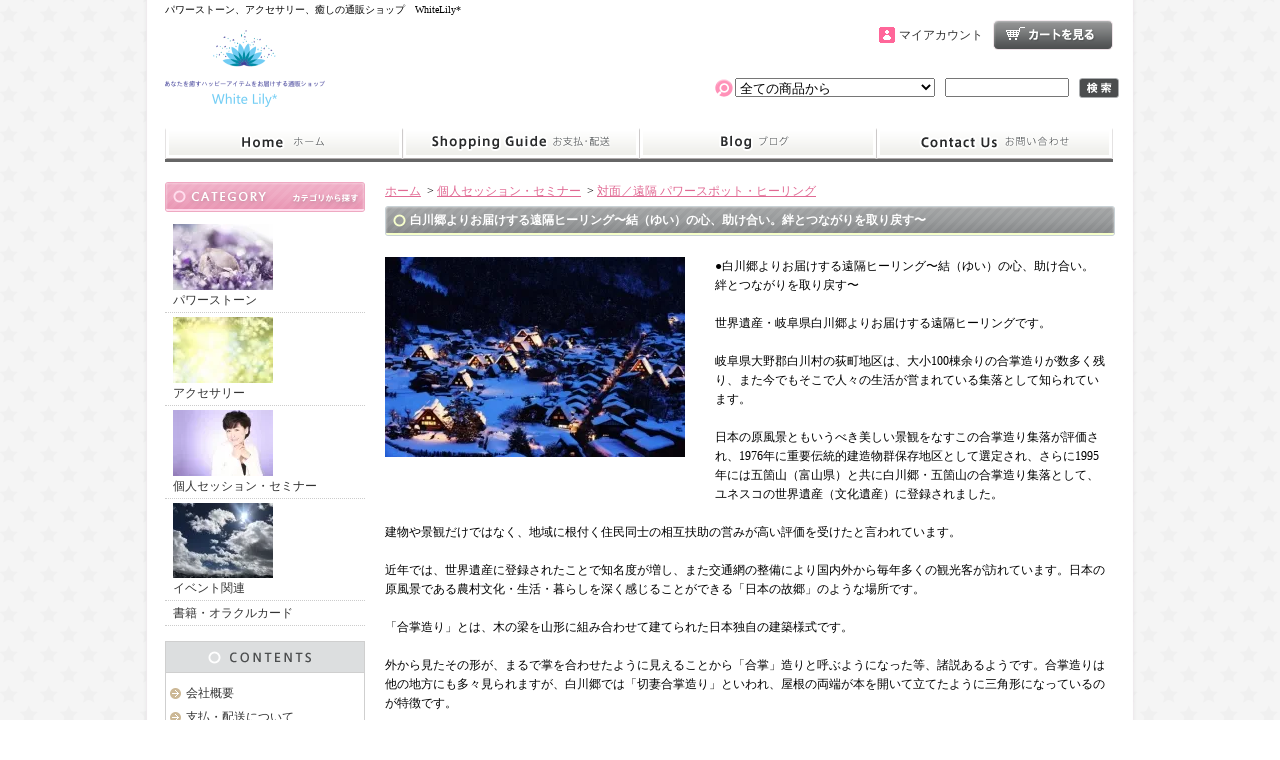

--- FILE ---
content_type: text/html; charset=EUC-JP
request_url: http://www.whitelily777.com/?pid=137572950
body_size: 10578
content:
<!DOCTYPE html PUBLIC "-//W3C//DTD XHTML 1.0 Transitional//EN" "http://www.w3.org/TR/xhtml1/DTD/xhtml1-transitional.dtd">
<html xmlns:og="http://ogp.me/ns#" xmlns:fb="http://www.facebook.com/2008/fbml" xmlns:mixi="http://mixi-platform.com/ns#" xmlns="http://www.w3.org/1999/xhtml" xml:lang="ja" lang="ja" dir="ltr">
<head>
<meta http-equiv="content-type" content="text/html; charset=euc-jp" />
<meta http-equiv="X-UA-Compatible" content="IE=edge,chrome=1" />
<title>白川郷よりお届けする遠隔ヒーリング&#12316;結（ゆい）の心、助け合い。絆とつながりを取り戻す&#12316;</title>
<meta name="Keywords" content="白川郷" />
<meta name="Description" content="●白川郷よりお届けする遠隔ヒーリング&#12316;結（ゆい）の心、助け合い。絆とつながりを取り戻す&#12316;世界遺産・岐阜県白川郷よりお届けする遠隔ヒーリングです。岐阜県大野郡白川村の荻町地区は、大小100棟余りの合" />
<meta name="Author" content="" />
<meta name="Copyright" content="GMOペパボ" />
<meta http-equiv="content-style-type" content="text/css" />
<meta http-equiv="content-script-type" content="text/javascript" />
<link rel="stylesheet" href="https://img15.shop-pro.jp/PA01238/432/css/11/index.css?cmsp_timestamp=20220124021712" type="text/css" />
<link rel="stylesheet" href="https://img15.shop-pro.jp/PA01238/432/css/11/product.css?cmsp_timestamp=20220124021712" type="text/css" />

<link rel="alternate" type="application/rss+xml" title="rss" href="http://www.whitelily777.com/?mode=rss" />
<link rel="alternate" media="handheld" type="text/html" href="http://www.whitelily777.com/?prid=137572950" />
<script type="text/javascript" src="//ajax.googleapis.com/ajax/libs/jquery/1.7.2/jquery.min.js" ></script>
<meta property="og:title" content="白川郷よりお届けする遠隔ヒーリング&#12316;結（ゆい）の心、助け合い。絆とつながりを取り戻す&#12316;" />
<meta property="og:description" content="●白川郷よりお届けする遠隔ヒーリング&#12316;結（ゆい）の心、助け合い。絆とつながりを取り戻す&#12316;世界遺産・岐阜県白川郷よりお届けする遠隔ヒーリングです。岐阜県大野郡白川村の荻町地区は、大小100棟余りの合" />
<meta property="og:url" content="http://www.whitelily777.com?pid=137572950" />
<meta property="og:site_name" content="パワーストーン、アクセサリー、癒しの通販ショップ　WhiteLily*" />
<meta property="og:image" content="https://img15.shop-pro.jp/PA01238/432/product/137572950.jpg?cmsp_timestamp=20181202040657"/>
<meta property="og:type" content="product" />
<meta property="product:price:amount" content="5500" />
<meta property="product:price:currency" content="JPY" />
<meta property="product:product_link" content="http://www.whitelily777.com?pid=137572950" />
<script>
  var Colorme = {"page":"product","shop":{"account_id":"PA01238432","title":"\u30d1\u30ef\u30fc\u30b9\u30c8\u30fc\u30f3\u3001\u30a2\u30af\u30bb\u30b5\u30ea\u30fc\u3001\u7652\u3057\u306e\u901a\u8ca9\u30b7\u30e7\u30c3\u30d7\u3000WhiteLily*"},"basket":{"total_price":0,"items":[]},"customer":{"id":null},"inventory_control":"none","product":{"shop_uid":"PA01238432","id":137572950,"name":"\u767d\u5ddd\u90f7\u3088\u308a\u304a\u5c4a\u3051\u3059\u308b\u9060\u9694\u30d2\u30fc\u30ea\u30f3\u30b0&#12316;\u7d50\uff08\u3086\u3044\uff09\u306e\u5fc3\u3001\u52a9\u3051\u5408\u3044\u3002\u7d46\u3068\u3064\u306a\u304c\u308a\u3092\u53d6\u308a\u623b\u3059&#12316;","model_number":"","stock_num":null,"sales_price":5500,"sales_price_including_tax":5500,"variants":[],"category":{"id_big":1894727,"id_small":2},"groups":[],"members_price":5500,"members_price_including_tax":5500}};

  (function() {
    function insertScriptTags() {
      var scriptTagDetails = [];
      var entry = document.getElementsByTagName('script')[0];

      scriptTagDetails.forEach(function(tagDetail) {
        var script = document.createElement('script');

        script.type = 'text/javascript';
        script.src = tagDetail.src;
        script.async = true;

        if( tagDetail.integrity ) {
          script.integrity = tagDetail.integrity;
          script.setAttribute('crossorigin', 'anonymous');
        }

        entry.parentNode.insertBefore(script, entry);
      })
    }

    window.addEventListener('load', insertScriptTags, false);
  })();
</script>
<script async src="https://zen.one/analytics.js"></script>
</head>
<body>
<meta name="colorme-acc-payload" content="?st=1&pt=10029&ut=137572950&at=PA01238432&v=20260125100346&re=&cn=a17bb77e8f9b5856ad1e639b3850a2dc" width="1" height="1" alt="" /><script>!function(){"use strict";Array.prototype.slice.call(document.getElementsByTagName("script")).filter((function(t){return t.src&&t.src.match(new RegExp("dist/acc-track.js$"))})).forEach((function(t){return document.body.removeChild(t)})),function t(c){var r=arguments.length>1&&void 0!==arguments[1]?arguments[1]:0;if(!(r>=c.length)){var e=document.createElement("script");e.onerror=function(){return t(c,r+1)},e.src="https://"+c[r]+"/dist/acc-track.js?rev=3",document.body.appendChild(e)}}(["acclog001.shop-pro.jp","acclog002.shop-pro.jp"])}();</script><div id="bg">
<div id="wrapper">

<div id="header">

<h1>パワーストーン、アクセサリー、癒しの通販ショップ　WhiteLily*</h1>

<p class="logo"><a href="./"><img src="https://img15.shop-pro.jp/PA01238/432/PA01238432.png?cmsp_timestamp=20240522141745" alt="パワーストーン、アクセサリー、癒しの通販ショップ　WhiteLily*" /></a></p>

<div class="member">
<p class="cart"><a href="https://wintercherry.shop-pro.jp/cart/proxy/basket?shop_id=PA01238432&shop_domain=whitelily777.com">ショッピングカート</a></p>
<ul>
<li class="mypage"><a href="http://www.whitelily777.com/?mode=myaccount">マイアカウント</a></li>
</ul>
</div>

<form action="http://www.whitelily777.com/" method="GET">
<input type="hidden" name="mode" value="srh" /><select name="cid">
<option value="">全ての商品から</option>
<option value="1508005,0">パワーストーン</option><option value="1508022,0">アクセサリー</option><option value="1894727,0">個人セッション・セミナー</option><option value="1894728,0">イベント関連</option><option value="2601518,0">書籍・オラクルカード</option></select>
<input type="text" name="keyword" class="keyword" />
<button type="submit"><span>検索</span></button>
</form>

<ul class="global-navi">
<li class="home"><a href="./">ホーム</a></li>
<li class="sk-payment"><a href="http://www.whitelily777.com/?mode=sk">支払・配送について</a></li>
<li class="blog"><a href="http://ameblo.jp/shanti8141/" target="_blank">ショップブログ</a></li><li class="inq"><a href="https://wintercherry.shop-pro.jp/customer/inquiries/new">お問合せ</a></li>
</ul>

</div>

<div id="container">

<div id="side">

<div class="category">
<h3>カテゴリー</h3>
<ul><li class="img"><a href="http://www.whitelily777.com/?mode=cate&cbid=1508005&csid=0"><img src="https://img15.shop-pro.jp/PA01238/432/category/1508005_0.jpg?cmsp_timestamp=20180313182035" />
パワーストーン</a></li><li class="img"><a href="http://www.whitelily777.com/?mode=cate&cbid=1508022&csid=0"><img src="https://img15.shop-pro.jp/PA01238/432/category/1508022_0.jpg?cmsp_timestamp=20150825222439" />
アクセサリー</a></li><li class="img"><a href="http://www.whitelily777.com/?mode=cate&cbid=1894727&csid=0"><img src="https://img15.shop-pro.jp/PA01238/432/category/1894727_0.jpg?cmsp_timestamp=20180313182231" />
個人セッション・セミナー</a></li><li class="img"><a href="http://www.whitelily777.com/?mode=cate&cbid=1894728&csid=0"><img src="https://img15.shop-pro.jp/PA01238/432/category/1894728_0.jpg?cmsp_timestamp=20180313181710" />
イベント関連</a></li><li class="txt"><a href="http://www.whitelily777.com/?mode=cate&cbid=2601518&csid=0">書籍・オラクルカード</a></li></ul>
</div>

<div class="freepage">
<h3>メニュー</h3>
<ul>
<li class="txt"><a href="http://www.whitelily777.com/?mode=sk#info">会社概要</a></li><li class="txt"><a href="http://www.whitelily777.com/?mode=sk">支払・配送について</a></li><li class="txt"><a href="https://wintercherry.shop-pro.jp/customer/inquiries/new">お問合せ</a></li><li class="txt"><a href="http://ameblo.jp/shanti8141/" target="_blank">ショップブログ</a></li></ul>
</div>

<div class="cart">
<h3><a href="https://wintercherry.shop-pro.jp/cart/proxy/basket?shop_id=PA01238432&shop_domain=whitelily777.com">カートの中身を見る</a></h3>
<p>カートの中に商品はありません</p>
</div>

<div class="mailmaga">
<h3>メールマガジン</h3>
<p>メールアドレスを入力してください。</p>
<form name="frm" method="get" action="https://wintercherry.shop-pro.jp/customer/newsletter/subscriptions/new">
            <span class="mailmaga_text"><input type="text" name="email" value=""></span><br />
            <input type="hidden" name="type" value="">
            <span class="mailmaga_ins"><input type="button" value=" 登　録 " onclick="mm_send('INS');"></span>
            <span class="mailmaga_del"><input type="button" value=" 解　除 " onclick="mm_send('DEL');"></span>
            </form>
</div>

<div class="manager">
<h3>店長コーナー</h3>
<div>
<img src="https://img15.shop-pro.jp/PA01238/432/PA01238432_m.jpg?cmsp_timestamp=20240522141745" class="photo" /><h4> 朝日  桂子</h4>
<p class="memo">癒しのアイテムWhite Lily*にお越しくださりありがとうございます。あなたに沢山のhappyをお届けできますように。</p>
<p class="blog"><a href="http://ameblo.jp/shanti8141/" target="_blank">店長日記はこちら</a></p>
</div>
</div>


<div class="qrcode">
<h3>モバイル</h3>
<img src="https://img15.shop-pro.jp/PA01238/432/qrcode.jpg?cmsp_timestamp=20240522141745" />
</div>

<div class="seller">
<h3>売れ筋商品</h3>
<ul>
<li class="type1">
<span class="num">No.1</span>
<a href="?pid=108922406"><img src="https://img15.shop-pro.jp/PA01238/432/product/108922406_th.jpg?cmsp_timestamp=20161024113920" /></a>
<a href="?pid=108922406">強力人生リセット！クリーンアップヒーリングセッション</a>
<span class="price">
155,000円(内税)</span></li>
<li class="type2">
<span class="num">No.2</span>
<a href="?pid=135927868"><img src="https://img15.shop-pro.jp/PA01238/432/product/135927868_th.jpg?cmsp_timestamp=20181010103723" /></a>
<a href="?pid=135927868">2018/10/９(火)天秤座の新月遠隔ヒーリング&#12316;あらゆる自分自身を愛する、優美さを受け取り多くの人の応援を得る&#12316;</a>
<span class="price">
8,100円(内税)</span></li>
<li class="type2">
<span class="num">No.3</span>
<a href="?pid=136299013"><img src="https://img15.shop-pro.jp/PA01238/432/product/136299013_th.jpg?cmsp_timestamp=20181023091930" /></a>
<a href="?pid=136299013">2018/11/8(木)蠍座の新月遠隔ヒーリング～終わりは始まり、破壊と再生。自分自身の究極の願いを叶える～</a>
<span class="price">
8,100円(内税)</span></li>
<li class="type3">
<span class="num">No.4</span>
<a href="?pid=136299176">2018年12月7日(金)射手座の新月遠隔ヒーリング&#12316;強運を呼び込み大きな夢と理想を叶える&#12316;</a>
<span class="price">
8,100円(内税)</span></li>
<li class="type3">
<span class="num">No.5</span>
<a href="?pid=137572950">白川郷よりお届けする遠隔ヒーリング&#12316;結（ゆい）の心、助け合い。絆とつながりを取り戻す&#12316;</a>
<span class="price">
5,500円(内税)</span></li>
<li class="type3">
<span class="num">No.6</span>
<a href="?pid=137592567">【猿田彦ヒーリング】みちひらき。新しい始まりの道しるべとなり、華やかに舞う遠隔ヒーリング</a>
<span class="price">
5,500円(内税)</span></li>
<li class="type3">
<span class="num">No.7</span>
<a href="?pid=138897823">2019/1/6(日)山羊座の日食新月遠隔ヒーリング&#12316;家系と時代のカルマを大きく昇華・大成功を掴む&#12316;</a>
<span class="price">
8,100円(内税)</span></li>
<li class="type3">
<span class="num">No.8</span>
<a href="?pid=139836395">2019/2/5(火)水瓶座の新月遠隔ヒーリング&#12316;自分改革、理想の現実を創る&#12316;</a>
<span class="price">
8,100円(内税)</span></li>
<li class="type3">
<span class="num">No.9</span>
<a href="?pid=139928605">2019/2/5(火)水瓶座の新月プレゼント遠隔ヒーリング&#12316;自分改革、理想の現実を創る&#12316;</a>
<span class="price">
0円(内税)</span></li>
<li class="type3">
<span class="num">No.10</span>
<a href="?pid=141126951">2019/3/7/(水)魚座の新月遠隔ヒーリング&#12316;ワンネス。全てを許し受け入れる境地へと向かう&#12316;</a>
<span class="price">
8,100円(内税)</span></li>
<li class="type3">
<span class="num">No.11</span>
<a href="?pid=141127033">2019/3/7/(水)魚座の新月プレゼントヒーリング&#12316;ワンネス。全てを許し受け入れる境地へと向かう&#12316;</a>
<span class="price">
0円(内税)</span></li>
<li class="type3">
<span class="num">No.12</span>
<a href="?pid=141127774">2019/4/5(金)牡羊座の新月遠隔ヒーリング&#12316;新天地へ。来たる新時代、なりたい自分となる&#12316;</a>
<span class="price">
8,100円(内税)</span></li>
<li class="type3">
<span class="num">No.13</span>
<a href="?pid=141127778">2019/4/5(金)牡羊座の新月プレゼントヒーリング&#12316;新天地へ。来たる新時代、なりたい自分となる&#12316;</a>
<span class="price">
0円(内税)</span></li>
<li class="type3">
<span class="num">No.14</span>
<a href="?pid=141601439">継続セッションの方のプラスフォローアップセッション</a>
<span class="price">
21,000円(内税)</span></li>
<li class="type3">
<span class="num">No.15</span>
<a href="?pid=143706340">2019/5/5(日)牡牛座の新月ヒーリング&#12316;持って生まれた才能の新展開。今ある豊かさを身体で感じる&#12316;</a>
<span class="price">
8,100円(内税)</span></li>
<li class="type3">
<span class="num">No.16</span>
<a href="?pid=143706801">2019/5/5(日)牡牛座の新月プレゼントヒーリング&#12316;持って生まれた才能の新展開。今ある豊かさを身体で感じる&#12316;</a>
<span class="price">
0円(内税)</span></li>
<li class="type3">
<span class="num">No.17</span>
<a href="?pid=143707783">2019/6/3(月)双子座の新月ヒーリング&#12316;自分の言葉で最高の人生を創る、ベストタイミングで生きる&#12316;</a>
<span class="price">
8,100円(内税)</span></li>
<li class="type3">
<span class="num">No.18</span>
<a href="?pid=143708767">2019/6/3(月)双子座の新月プレゼントヒーリング&#12316;自分の言葉で最高の人生を創る、ベストタイミングで生きる&#12316;</a>
<span class="price">
0円(内税)</span></li>
<li class="type3">
<span class="num">No.19</span>
<a href="?pid=144262132">2019/7/3(水)蟹座の日食新月ヒーリング&#12316;ブレイクスルー、自らの器を打ち破る時&#12316;</a>
<span class="price">
8,100円(内税)</span></li>
<li class="type3">
<span class="num">No.20</span>
<a href="?pid=144262195">2019/7/3(水)蟹座の日食新月プレゼントヒーリング&#12316;ブレイクスルー、自らの器を打ち破る時&#12316;</a>
<span class="price">
0円(内税)</span></li>
<li class="type3">
<span class="num">No.21</span>
<a href="?pid=144484976">2019/7/17(水)山羊座の月食満月ヒーリング&#12316;ドラゴンテイル、魂の仲間とつながり天意で尽くす&#12316;</a>
<span class="price">
8,100円(内税)</span></li>
<li class="type3">
<span class="num">No.22</span>
<a href="?pid=145045121">2019/8/3(木)獅子座の新月ヒーリング&#12316;遊びながら輝く。集団から外れ自分の世界を創る&#12316;</a>
<span class="price">
8,100円(内税)</span></li>
<li class="type3">
<span class="num">No.23</span>
<a href="?pid=145045161">2019/8/15(木)水瓶座の満月ヒーリング&#12316;本当の絆を繋ぎながら新しいネットワークを築く&#12316;</a>
<span class="price">
8,100円(内税)</span></li>
<li class="type3">
<span class="num">No.24</span>
<a href="?pid=146156381">2019/10/14(月)牡羊座の満月ヒーリング&#12316;自分の情熱を信じて進む。逆境から恵みを受け取りスピーディに流れに乗る&#12316;</a>
<span class="price">
8,100円(内税)</span></li>
<li class="type3">
<span class="num">No.25</span>
<a href="?pid=146552352">2019/10/28(月)蠍座の新月ヒーリング&#12316;再生、愛と美のエネルギーを受けて新しく生まれ変わる&#12316;</a>
<span class="price">
8,100円(内税)</span></li>
<li class="type3">
<span class="num">No.26</span>
<a href="?pid=146552811">2019/10/28(月)蠍座の新月プレゼントヒーリング&#12316;再生、愛と美のエネルギーを受けて新しく生まれ変わる&#12316;</a>
<span class="price">
0円(内税)</span></li>
<li class="type3">
<span class="num">No.27</span>
<a href="?pid=146870518">2019/11/12(火)牡牛座の満月ヒーリング&#12316;愛・美・富。自分自神にとっての豊かさを受け取るエネルギーヒーリング&#12316;</a>
<span class="price">
8,100円(内税)</span></li>
<li class="type3">
<span class="num">No.28</span>
<a href="?pid=147022899">2019/11/27(水)射手座の新月ヒーリング&#12316;短期決戦、理想に最短で到達する&#12316;</a>
<span class="price">
8,100円(内税)</span></li>
<li class="type3">
<span class="num">No.29</span>
<a href="?pid=147024036">2019/12/12(木)双子座の満月ヒーリング&#12316;真の関係性を選び方向を定める&#12316;</a>
<span class="price">
8,100円(内税)</span></li>
<li class="type3">
<span class="num">No.30</span>
<a href="?pid=147984500">2020/1/11(土)蟹座の月食満月ヒーリング&#12316;追い風に乗る☆ブレイクスルー。ハートを癒し時代の変わり目を進む&#12316;</a>
<span class="price">
8,100円(内税)</span></li>
<li class="type3">
<span class="num">No.31</span>
<a href="?pid=148634773">2020/2/9(日)獅子座の満月ヒーリング&#12316;限界を超えてドラマチックに輝く、人生を謳歌する喜びを知る&#12316;</a>
<span class="price">
8,100円(内税)</span></li>
<li class="type3">
<span class="num">No.32</span>
<a href="?pid=148634812">魚座の新月ヒーリング&#12316;あらゆる足かせとなるものを手放し無限の願いを叶える&#12316;</a>
<span class="price">
8,100円(内税)</span></li>
<li class="type3">
<span class="num">No.33</span>
<a href="?pid=148634875">2020/2/24(月)魚座の新月プレゼントヒーリング&#12316;あらゆる足かせとなるものを手放し無限の願いを叶える&#12316;</a>
<span class="price">
0円(内税)</span></li>
<li class="type3">
<span class="num">No.34</span>
<a href="?pid=148634932">2020/3/10(火)&#12316;乙女座の満月ヒーリング&#12316;自分自身の裏の顔、リリスの質を受け入れる。自然と調和し新たなに生きる&#12316;</a>
<span class="price">
8,100円(内税)</span></li>
<li class="type3">
<span class="num">No.35</span>
<a href="?pid=150645437">2020/5/7(木)蠍座の満月ヒーリング☆</a>
<span class="price">
8,100円(内税)</span></li>
<li class="type3">
<span class="num">No.36</span>
<a href="?pid=150645503">2020/5/23(土)双子座の新月ヒーリング☆</a>
<span class="price">
8,100円(内税)</span></li>
<li class="type3">
<span class="num">No.37</span>
<a href="?pid=150645509">2020/5/23(土)双子座の新月プレゼントヒーリング☆</a>
<span class="price">
0円(内税)</span></li>
<li class="type3">
<span class="num">No.38</span>
<a href="?pid=150645513">2020/6/6(土)射手座の半影月食・満月ヒーリング☆</a>
<span class="price">
8,100円(内税)</span></li>
<li class="type3">
<span class="num">No.39</span>
<a href="?pid=150645528">2020/6/21(日)蟹座の金環日食＆夏至新月ヒーリング☆</a>
<span class="price">
8,100円(内税)</span></li>
<li class="type3">
<span class="num">No.40</span>
<a href="?pid=155412326">人生の転換期に。困難を乗り越え愛と平和を得る☆ドルフィンストーンワイヤーアートジュエリー</a>
<span class="price">
19,800円(内税)</span></li>
<li class="type3">
<span class="num">No.41</span>
<a href="?pid=155412451">愛と優しさ、助け合いの心と信頼☆ワイヤーアートジュエリー</a>
<span class="price">
7,700円(内税)</span></li>
<li class="type3">
<span class="num">No.42</span>
<a href="?pid=157549029">２０２１年度版☆年間リーディング～世界の神々と出会い夢を叶える～</a>
<span class="price">
81,000円(内税)</span></li>
<li class="type3">
<span class="num">No.43</span>
<a href="?pid=142186607">２０２０年度版☆年間リーディングセッション～世界の神々と出会い夢を叶える～</a>
<span class="price">
36,900円(内税)</span></li>
<li class="type3">
<span class="num">No.44</span>
<a href="?pid=134987406">2018/9/10(月)乙女座の新月遠隔ヒーリング&#12316;断捨離的浄化、今を完璧な状態にする、無駄を削ぎ落とす&#12316;</a>
<span class="price">
8,100円(内税)</span></li>
<li class="type3">
<span class="num">No.45</span>
<a href="?pid=92975167">【年間コース】スピリチュアル・ビジネス・コンサルティング</a>
<span class="price">
1,000,000円(内税)</span></li>
<li class="type3">
<span class="num">No.46</span>
<a href="?pid=92975929">【一括払い】6ヶ月☆光輝く私になる！対面セッションプログラム（月1コース）</a>
<span class="price">
275,000円(内税)</span></li>
<li class="type3">
<span class="num">No.47</span>
<a href="?pid=92976954">【一括払い】12ヶ月☆光り輝く私になる！個人セッションプログラム（月1コース）</a>
<span class="price">
440,000円(内税)</span></li>
<li class="type3">
<span class="num">No.48</span>
<a href="?pid=92975275">【一括払い】90日間☆光輝く私になる！対面セッションプログラム（月1コース）</a>
<span class="price">
81,000円(内税)</span></li>
<li class="type3">
<span class="num">No.49</span>
<a href="?pid=108909155">心が癒され、光り輝く現実を創る「やすらぎ」セッション</a>
<span class="price">
23,000円(内税)</span></li>
</ul>
</div>

<div class="feed">
<h3>Feed</h3>
<ul>
<li class="rss"><a href="http://www.whitelily777.com/?mode=rss">RSS</a></li>
<li class="atom"><a href="http://www.whitelily777.com/?mode=atom">ATOM</a></li>
</ul>
</div>


</div>

<div id="contents">

<div id="inn-box">

<ul class="topicpass">
<li><a href="./">ホーム</a></li>
<li>&nbsp;&gt;&nbsp;<a href="?mode=cate&cbid=1894727&csid=0">個人セッション・セミナー</a></li>
<li>&nbsp;&gt;&nbsp;<a href="?mode=cate&cbid=1894727&csid=2">対面／遠隔 パワースポット・ヒーリング</a></li>
</ul>


<form name="product_form" method="post" action="https://wintercherry.shop-pro.jp/cart/proxy/basket/items/add">
<h2>白川郷よりお届けする遠隔ヒーリング&#12316;結（ゆい）の心、助け合い。絆とつながりを取り戻す&#12316;</h2>


<div class="images">
<script language="javascript">
<!--
function Imgche(ado)
{
if(document.images)document.outside.src = ado;
}
//-->
</script>
      <img src="https://img15.shop-pro.jp/PA01238/432/product/137572950.jpg?cmsp_timestamp=20181202040657" name="outside" />
  </div>



<div class="exp">
●白川郷よりお届けする遠隔ヒーリング&#12316;結（ゆい）の心、助け合い。絆とつながりを取り戻す&#12316;<br />
<br />
世界遺産・岐阜県白川郷よりお届けする遠隔ヒーリングです。<br />
<br />
岐阜県大野郡白川村の荻町地区は、大小100棟余りの合掌造りが数多く残り、また今でもそこで人々の生活が営まれている集落として知られています。<br />
<br />
日本の原風景ともいうべき美しい景観をなすこの合掌造り集落が評価され、1976年に重要伝統的建造物群保存地区として選定され、さらに1995年には五箇山（富山県）と共に白川郷・五箇山の合掌造り集落として、ユネスコの世界遺産（文化遺産）に登録されました。<br />
<br />
建物や景観だけではなく、地域に根付く住民同士の相互扶助の営みが高い評価を受けたと言われています。<br />
<br />
近年では、世界遺産に登録されたことで知名度が増し、また交通網の整備により国内外から毎年多くの観光客が訪れています。日本の原風景である農村文化・生活・暮らしを深く感じることができる「日本の故郷」のような場所です。<br />
<br />
「合掌造り」とは、木の梁を山形に組み合わせて建てられた日本独自の建築様式です。<br />
<br />
外から見たその形が、まるで掌を合わせたように見えることから「合掌」造りと呼ぶようになった等、諸説あるようです。合掌造りは他の地方にも多々見られますが、白川郷では「切妻合掌造り」といわれ、屋根の両端が本を開いて立てたように三角形になっているのが特徴です。<br />
<br />
この地域に根付く、住民同士の心。<br />
<br />
それは、「結（ゆい）の心」として、大切にされています。<br />
<br />
「結」とは、相互扶助のこと。<br />
<br />
白川郷の生活は、昔から個々の家の助け合いと協力があってこそ成り立つものなのだそうです。冬は雪に閉ざされてしまうので、家同士が助け合わないと生きていけないくらい、厳しい自然条件でもありました。<br />
<br />
ですから、この地には、その心から出来た文化、建造物。そこにあるものには、この結の心がいたるところに宿っているのです。<br />
<br />
現代にもしっかりと引き継がれている、この結の心。<br />
<br />
それは、私たち現代人が日頃忘れがちとなっている、「人々が力を合わせて助け合うことの大切さ」「人と人とのつながりや絆を大切にする心」が、この地には根付いています。<br />
<br />
そんな結の心のある地より。あたたかな信頼、信じる心、助け合う心をリレーしていくような、そんな遠隔ヒーリングをお届けしていきます。<br />
<br />
------------------------------------------<br />
<br />
【こんな方にオススメです。】<br />
<br />
・結（ゆい）の心。助け合いの心、絆を感じていきたい方<br />
・つながりや絆を大切にして、豊かになる、そんな世界を創っていきたい方<br />
・人々が力を合わせて行う、物事を成し遂げる、そんな力を授かりたい方<br />
・日本昔ばなしのような、ほっとする世界を感じてみたい方<br />
<br />
そんな方にオススメの遠隔ヒーリングです。<br />
<br />
------------------------------------------<br />
<br />
<br />
---------------------------<br />
<br />
・お好きな時間でお受け取りいただけます。約10分～20分程度、ヒーリングは必要な時間だけ流れていきます。<br />
<br />
・個別のリーディングメッセージをお届けいたします。お届けはベストなタイミングとなります。<br />
<br />
その時の状況により、お届けが前後、お時間をいただくこともございます。通常でしたら、２～３日中にお届けとなります。<br />
<br />
---------------------------<br />
<br />
<br />
白川郷の結（ゆい）の心。絆を深め、人々の助け合いの心を感じていく。<br />
<br />
白川郷の近くには、霊峰白山もあります。近隣の温泉、平瀬温泉は、白山からの水がふんだんに流れ込んでいる、そんなパワースポットでもあります。<br />
<br />
<br />
より多くの方にお届けできますことを楽しみにいたしております。＾＾&#9836;<br />

</div>


<div class="spec">

<table border="0" cellspacing="0" cellpadding="0">
<tr class="sales">
<th>販売価格</th>
<td>
5,500円(内税)

 </td>
</tr>

<tr>
<th>購入数</th>
<td><input type="text" name="product_num" value="1" />
<span class="unit"></span>
<ul class="init">
<li><a href="javascript:f_change_num2(document.product_form.product_num,'1',1,null);"><img src="https://img.shop-pro.jp/tmpl_img/36/0301_init_up.gif" /></a></li>
<li><a href="javascript:f_change_num2(document.product_form.product_num,'0',1,null);"><img src="https://img.shop-pro.jp/tmpl_img/36/0301_init_down.gif" /></a></li>
</ul></td>
</tr>





</table>


<ul class="btn">

<li class="stock_error" style="font-weight:bold;color:red;padding:0;background:none;height:auto;display:none;width:auto;margin-bottom:10px;"></li>

<li class="cart disable_cartin">
<button type="submit"><span>カートに入れる</span></button>
</li>



<li class="cancel"><a href="http://www.whitelily777.com/?mode=sk#info">特定商取引法に基づく表記(返品等)</a></li>
<li class="teach"><a href="mailto:?subject=%E3%80%90%E3%83%91%E3%83%AF%E3%83%BC%E3%82%B9%E3%83%88%E3%83%BC%E3%83%B3%E3%80%81%E3%82%A2%E3%82%AF%E3%82%BB%E3%82%B5%E3%83%AA%E3%83%BC%E3%80%81%E7%99%92%E3%81%97%E3%81%AE%E9%80%9A%E8%B2%A9%E3%82%B7%E3%83%A7%E3%83%83%E3%83%97%E3%80%80WhiteLily%2A%E3%80%91%E3%81%AE%E3%80%8C%E7%99%BD%E5%B7%9D%E9%83%B7%E3%82%88%E3%82%8A%E3%81%8A%E5%B1%8A%E3%81%91%E3%81%99%E3%82%8B%E9%81%A0%E9%9A%94%E3%83%92%E3%83%BC%E3%83%AA%E3%83%B3%E3%82%B0%26%2312316%3B%E7%B5%90%EF%BC%88%E3%82%86%E3%81%84%EF%BC%89%E3%81%AE%E5%BF%83%E3%80%81%E5%8A%A9%E3%81%91%E5%90%88%E3%81%84%E3%80%82%E7%B5%86%E3%81%A8%E3%81%A4%E3%81%AA%E3%81%8C%E3%82%8A%E3%82%92%E5%8F%96%E3%82%8A%E6%88%BB%E3%81%99%26%2312316%3B%E3%80%8D%E3%81%8C%E3%81%8A%E3%81%99%E3%81%99%E3%82%81%E3%81%A7%E3%81%99%EF%BC%81&body=%0D%0A%0D%0A%E2%96%A0%E5%95%86%E5%93%81%E3%80%8C%E7%99%BD%E5%B7%9D%E9%83%B7%E3%82%88%E3%82%8A%E3%81%8A%E5%B1%8A%E3%81%91%E3%81%99%E3%82%8B%E9%81%A0%E9%9A%94%E3%83%92%E3%83%BC%E3%83%AA%E3%83%B3%E3%82%B0%26%2312316%3B%E7%B5%90%EF%BC%88%E3%82%86%E3%81%84%EF%BC%89%E3%81%AE%E5%BF%83%E3%80%81%E5%8A%A9%E3%81%91%E5%90%88%E3%81%84%E3%80%82%E7%B5%86%E3%81%A8%E3%81%A4%E3%81%AA%E3%81%8C%E3%82%8A%E3%82%92%E5%8F%96%E3%82%8A%E6%88%BB%E3%81%99%26%2312316%3B%E3%80%8D%E3%81%AEURL%0D%0Ahttp%3A%2F%2Fwww.whitelily777.com%2F%3Fpid%3D137572950%0D%0A%0D%0A%E2%96%A0%E3%82%B7%E3%83%A7%E3%83%83%E3%83%97%E3%81%AEURL%0Ahttp%3A%2F%2Fwww.whitelily777.com%2F">この商品を友達に教える</a></li>
<li class="inq"><a href="https://wintercherry.shop-pro.jp/customer/products/137572950/inquiries/new">この商品について問い合わせる</a></li>
<li class="shopping"><a href="http://www.whitelily777.com/?mode=cate&cbid=1894727&csid=2">買い物を続ける</a></li>

<li class="twitter"><a href="https://twitter.com/share" class="twitter-share-button" data-url="http://www.whitelily777.com/?pid=137572950" data-text="" data-lang="ja" >ツイート</a>
<script charset="utf-8">!function(d,s,id){var js,fjs=d.getElementsByTagName(s)[0],p=/^http:/.test(d.location)?'http':'https';if(!d.getElementById(id)){js=d.createElement(s);js.id=id;js.src=p+'://platform.twitter.com/widgets.js';fjs.parentNode.insertBefore(js,fjs);}}(document, 'script', 'twitter-wjs');</script></li>




<li class="calamel"></li>
</ul>
</div>








<input type="hidden" name="user_hash" value="2c0d85b97b314c462c39d07fe92fcf34"><input type="hidden" name="members_hash" value="2c0d85b97b314c462c39d07fe92fcf34"><input type="hidden" name="shop_id" value="PA01238432"><input type="hidden" name="product_id" value="137572950"><input type="hidden" name="members_id" value=""><input type="hidden" name="back_url" value="http://www.whitelily777.com/?pid=137572950"><input type="hidden" name="reference_token" value="80b8f10027054fc7b3351e5189197fd4"><input type="hidden" name="shop_domain" value="whitelily777.com">
</form>

</div>
  <div class="pickup">
<h2>ピックアップ商品</h2>
<div class="top-half">
<ul class="product">
<li>
<a href="?pid=86389922">
<img src="https://img15.shop-pro.jp/PA01238/432/product/86389922_th.jpg?cmsp_timestamp=20181026133500" /></a>
<a href="?pid=86389922"><img class='new_mark_img1' src='https://img.shop-pro.jp/img/new/icons1.gif' style='border:none;display:inline;margin:0px;padding:0px;width:auto;' />夢を実現し勝利へと導く。ネガティブを弾く戦いの神マルスの石☆ヘマタイト</a>
<span class="price">2,300円(内税)
</span></li>
<li>
<a href="?pid=86390236">
<img src="https://img15.shop-pro.jp/PA01238/432/product/86390236_th.jpg?cmsp_timestamp=20181026132445" /></a>
<a href="?pid=86390236"><img class='new_mark_img1' src='https://img.shop-pro.jp/img/new/icons1.gif' style='border:none;display:inline;margin:0px;padding:0px;width:auto;' />愛とやさしさ、女性の内なる美しさを輝かせるパイストーン☆ローズクォーツ</a>
<span class="price">2,947円(内税)
</span></li>
<li>
<a href="?pid=136359930">
<img src="https://img15.shop-pro.jp/PA01238/432/product/136359930_th.jpg?cmsp_timestamp=20181026121605" /></a>
<a href="?pid=136359930"><img class='new_mark_img1' src='https://img.shop-pro.jp/img/new/icons1.gif' style='border:none;display:inline;margin:0px;padding:0px;width:auto;' />純粋さ、友情や愛情の絆を深めるパイストーン☆ホワイトジェイド</a>
<span class="price">3,122円(内税)
</span></li>
<li>
<a href="?pid=136713360">
<img src="https://img15.shop-pro.jp/PA01238/432/product/136713360_th.jpg?cmsp_timestamp=20181106074712" /></a>
<a href="?pid=136713360">新たな道に進むときの不安を突破し勝利への道へと導くパイストーン☆カーネリアン</a>
<span class="price">3,300円(内税)
</span></li>
</ul>
<ul class="product"><li>
<a href="?pid=108909155">
<img src="https://img15.shop-pro.jp/PA01238/432/product/108909155_th.jpg?cmsp_timestamp=20161023231648" /></a>
<a href="?pid=108909155">心が癒され、光り輝く現実を創る「やすらぎ」セッション</a>
<span class="price">23,000円(内税)
</span></li>
<li>
<a href="?pid=136347522">
<img src="https://img15.shop-pro.jp/PA01238/432/product/136347522_th.jpg?cmsp_timestamp=20181025071359" /></a>
<a href="?pid=136347522">過去世回帰・ヒーリングセッション</a>
<span class="price">41,000円(内税)
</span></li>
<li>
<a href="?pid=92977007">
<img src="https://img15.shop-pro.jp/PA01238/432/product/92977007_th.jpg?cmsp_timestamp=20150825231036" /></a>
<a href="?pid=92977007">【一括払い】12ヶ月☆光り輝く私になる！対面セッションプログラム（月2コース）</a>
<span class="price">810,000円(内税)
</span></li>
</ul>
</div>


</div>


</div>

</div>

<div id="footer">
<p class="pagetop"><a href="#header">ページ先頭へ</a></p>
<ul class="footernavi">
<li><a href="./">ホーム</a></li>
<li><a href="http://www.whitelily777.com/?mode=sk#payment">支払・配送</a></li>
<li><a href="http://www.whitelily777.com/?mode=sk#info">特定商取引法に基づく表記</a></li>
<li><a href="http://www.whitelily777.com/?mode=privacy">プライバシーポリシー</a></li>
<li><a href="https://wintercherry.shop-pro.jp/customer/inquiries/new">お問合せ</a></li>
</ul>
<p class="copyright"><a href='https://shop-pro.jp' target='_blank'>カラーミーショップ</a> Copyright (C) 2005-2026 <a href='https://pepabo.com/' target='_blank'>GMOペパボ株式会社</a> All Rights Reserved.</p>

</div>

</div>
</div><script type="text/javascript" src="http://www.whitelily777.com/js/cart.js" ></script>
<script type="text/javascript" src="http://www.whitelily777.com/js/async_cart_in.js" ></script>
<script type="text/javascript" src="http://www.whitelily777.com/js/product_stock.js" ></script>
<script type="text/javascript" src="http://www.whitelily777.com/js/js.cookie.js" ></script>
<script type="text/javascript" src="http://www.whitelily777.com/js/favorite_button.js" ></script>
</body></html>

--- FILE ---
content_type: text/css
request_url: https://img15.shop-pro.jp/PA01238/432/css/11/index.css?cmsp_timestamp=20220124021712
body_size: 19541
content:
* {
	margin: 0px;
	padding: 0px;
}
body {
	text-align: center;
}
a {
	color: #E16A94;
}
a:hover {
	text-decoration: none;
}
#bg {
	background: url(https://img.shop-pro.jp/tmpl_img/36/0301_body_bg.gif) repeat center top;
}

#wrapper {
	width: 1000px;
	margin: 0px auto;
	font-size: 12px;
	background: url(https://img.shop-pro.jp/tmpl_img/36/0301_wrapper_bg.gif);
	text-align: left;
}

#header {
	margin: 0px 0px 20px 25px;
	width: 972px;
	overflow: hidden;
}
#container {
	margin: 0px auto;
	width: 950px;
}
#side {
	float: left;
	width: 200px;
	margin: 0px 0px 20px 0px;
}
#contents {
	width: 730px;
	float: right;
	margin: 0px 0px 20px;
}
#footer {
	margin: 0px auto;
	width: 986px;
	clear: both;
	padding: 0px 0px 20px;
	background: #898A8D url(https://img.shop-pro.jp/tmpl_img/36/0301_footer.gif) repeat-x top;
	color: #FFF;
}
#header h1 {
	font-size: 10px;
	line-height: 20px;
	font-weight: normal;
	margin-right: 22px;
}
#header ul {
	margin: 0px;
	padding: 0px;
	list-style-type:none;
	list-style-image:none;
}
#header form {
	background: url(https://img.shop-pro.jp/tmpl_img/36/0301_header_search.gif) no-repeat left center;
	float: right;
	margin: 0px 0px 10px;
	clear: right;
	width: 422px;
}
#header form select {
	width: 200px;
	margin: 0px 7px 0px 20px;
}
#header form input {
	width: 120px;
	margin-right: 7px;
	vertical-align: top;
}
#header form button {
	border-style: none;
	padding: 0px;
	width: 40px;
	border-width: 0px;
	cursor: pointer;
	height: 20px;
	background: url(https://img.shop-pro.jp/tmpl_img/36/0301_header_search_btn.gif);
	vertical-align: top;
}
#header form button span {
	display: none;
}
#header p.logo {
	font-size: 14px;
	line-height: 2em;
	font-weight: bold;
	margin: 0px 0px 10px;
	float: left;
}
#header p.logo a {
	text-decoration: none;
}
#header p.logo a:hover {
	text-decoration: underline;
}
#header p.logo a img {
	border-style: none;
}

#header p.cart {
	line-height: 0;
	height: 30px;
	width: 144px;
	text-indent: -9999px;
	clear: right;
	float: right;
	margin: 0px 0px 8px 10px;
}
#header p.cart a {
	display: block;
	height: 100%;
	line-height: normal;
	background: url(https://img.shop-pro.jp/tmpl_img/36/0301_header_cart.gif) left;
	margin-right: 24px;
}
#header p.cart a:hover {
	background: url(https://img.shop-pro.jp/tmpl_img/36/0301_header_cart.gif) right;
}
#header ul.global-navi {
	width: 964px;
	clear: both;
}
#header ul.global-navi li {
	float: left;
	height: 32px;
	line-height: 0;
	margin: 0px 0px 0px 0px;
	width: 237px;
	text-indent: -9999px;
	border-bottom: 3px solid #666;
}
#header ul.global-navi li.blog {
	width: 238px;
}
#header ul.global-navi li.inq {
	width: 236px;
}

#header ul.global-navi li a {
	display: block;
	height: 100%;
	line-height: normal;
	background-image: url(https://img.shop-pro.jp/tmpl_img/36/0301_header_globalnavi.gif);
}
#header ul.global-navi li.home a {
	background-position: 0px top;
}
#header ul.global-navi li.sk-payment a {
	background-position: -237px top;
}
#header ul.global-navi li.blog a {
	background-position: -474px top;
}
#header ul.global-navi li.inq a {
	background-position: -712px top;
}
#header ul.global-navi li.home a:hover {
	background-position: 0px bottom;
}
#header ul.global-navi li.sk-payment a:hover {
	background-position: -237px bottom;
}
#header ul.global-navi li.blog a:hover {
	background-position: -474px bottom;
}
#header ul.global-navi li.inq a:hover {
	background-position: -712px bottom;
}
#header div.member {
	margin: 0px 0px 20px;
	float: right;
	width: 430px;
}
#header div.member ul {
	padding: 0px;
	margin: 0px;

}
#header div.member ul li {
	line-height: 30px;
	height: 30px;
	margin: 0px 0px 8px 10px;
	text-indent: 20px;
	float: right;
}
#header div.member ul li a {
	color: #333;
	text-decoration: none;

}
#header div.member ul li.login {
	background: url(https://img.shop-pro.jp/tmpl_img/36/0301_icon_login.gif) no-repeat left center;
}
#header div.member ul li.regist {
	background: url(https://img.shop-pro.jp/tmpl_img/36/0301_icon_regist.gif) no-repeat left center;
}
#header div.member ul li.mypage {
	background: url(https://img.shop-pro.jp/tmpl_img/36/0301_icon_mypage.gif) no-repeat left center;
}
#header div.member ul li.logout {
	background: url(https://img.shop-pro.jp/tmpl_img/36/0301_icon_logout.gif) no-repeat left center;
}
#header div.member p.member {
	line-height: 1.3em;
	clear: both;
	text-align: right;
	margin-right: 24px;
}



#side h3 {
	font-size: 12px;
	clear: both;
	margin: 0px;
	line-height: 30px;
	color: #FFFFFF;
	background: #EA99B6 url(https://img.shop-pro.jp/tmpl_img/36/0301_side_h3.gif);
	text-indent: 20px;
	height: 30px;
}
#side div {
	clear: both;
	margin: 0px 0px 15px;
}
#side div ul {
	margin: 0px;
	padding: 0px;
	list-style-type:none;
	list-style-image:none;
}
#side div.category h3 {
	font-size: 10px;
	line-height: 10px;
	background: url(https://img.shop-pro.jp/tmpl_img/36/0301_side_category_h3.gif);
	text-indent: -9999px;
	height: 30px;
	margin-bottom: 8px;
}
#side div.category ul li {
	line-height: 0;
	border-bottom: 1px dotted #CCC;
}
#side div.category ul li a {
	line-height: 1.4em;
	display: block;
	padding: 4px 2px 4px 8px;
	text-decoration: none;
	color: #333;
}
#side div.category ul li a:hover {
	background-color: #F2EEE9;
}
#side div.category ul li a img {
    display: block;
    margin: 0px 0px 2px;
    border-style: none;
    max-width: 100%;
    height: auto;
}
#side div.group h3 {
	font-size: 10px;
	line-height: 10px;
	background: url(https://img.shop-pro.jp/tmpl_img/36/0301_side_group_h3.gif);
	text-indent: -9999px;
	height: 30px;
	margin-bottom: 8px;
}
#side div.group ul li {
	line-height: 0;
	border-bottom: 1px dotted #CCC;
}
#side div.group ul li a {
	line-height: 1.4em;
	display: block;
	padding: 4px 2px 4px 8px;
	text-decoration: none;
	color: #333;
}
#side div.group ul li a:hover {
	background-color: #F2EEE9;
}
#side div.group ul li a img {
    display: block;
    margin: 0px 0px 2px;
    border-style: none;
    max-width: 100%;
    height: auto;
}
#side div.freepage {
	border: 1px solid #CFCFCF;
}

#side div.freepage h3 {
	font-size: 10px;
	line-height: 10px;
	background: url(https://img.shop-pro.jp/tmpl_img/36/0301_side_menu_h3.gif);
	text-indent: -9999px;
	height: 30px;
	border-bottom: 1px solid #CFCFCF;
}
#side div.freepage ul {
	padding: 8px 0px;
}
#side div.freepage ul li {
	line-height: 0;
	background: url(https://img.shop-pro.jp/tmpl_img/36/0301_icon_arrow.gif) no-repeat 3px 6px;
	padding: 4px 2px 4px 20px;
}
#side div.freepage ul li a {
	line-height: 1.4em;
	text-decoration: none;
	color: #333;
}
#side div.freepage ul li a:hover {
	text-decoration: underline;
}
#side div.cart {

}

#side div.cart h3 {
	height: 30px;
	font-size: 10px;
	line-height: 10px;
	text-indent: -9999px;
}
#side div.cart h3 a {
	display: block;
	height: 100%;
	background: url(https://img.shop-pro.jp/tmpl_img/36/0301_side_cart_h3.gif);
}
#side div.cart ul {
	background: #F1F1F1;
	padding: 8px;
}

#side div.cart ul li {
	line-height: 1.2em;
	padding: 4px 0px;
	border-bottom: 1px dotted #D4E2EA;
}
#side div.cart ul li a {
	text-decoration: none;
}
#side div.cart ul li a:hover {
	text-decoration: underline;
}
#side div.cart ul li span {
	font-size: 10px;
}
#side div.cart p {
	line-height: 70px;
	text-align: center;
	background: #F1F1F1;
}

/*送料無料表示*/
#side div.cart p.incart_name {
	line-height:1.4;
	text-align:left;
	padding:5px;
}
#side div.cart p.stotal {
	line-height:1.4;
	text-align:right;
	padding:5px;
}
#side div.cart p.total {
	line-height:1.4;
	text-align:right;
	padding:5px;
	border-top:1px dotted #666;
	border-bottom:1px solid #666;
}
#side div.cart ul.postage li {
	color:red;
}
#side div .subtotal {
	margin-bottom:0;
}

/*送料無料表示ここまで*/

#side div.mailmaga {
	text-align: center;
}

#side div.mailmaga h3 {
	background: url(https://img.shop-pro.jp/tmpl_img/36/0301_side_mailmaga_h3.gif);
	height: 30px;
	font-size: 10px;
	line-height: 10px;
	text-indent: -9999px;
}
#side div.mailmaga p {
	font-size: 10px;
	line-height: 3em;
}
#side div.manager {
	background: #FBF9F6;
	border: 1px solid #CFCFCF;
}
#side div.manager h3 {
	font-size: 10px;
	line-height: 10px;
	background: url(https://img.shop-pro.jp/tmpl_img/36/0301_side_manager_h3.gif);
	text-indent: -9999px;
	height: 43px;
}
#side div.manager h4 {
	line-height: 1.3em;
	font-weight: bold;
	text-align: center;
	margin: 6px 0px 8px;
	color: #333;
}
#side div.manager div {
	margin: 0px;
	padding: 10px 0px;
}
#side div.manager img.photo {
    display: block;
    margin: 0px auto 4px;
    max-width: 90%;
    height: auto;
}
#side div.manager p.memo {
	font-size: 10px;
	line-height: 1.4em;
	margin: 0px 10px;
}
#side div.manager p.blog {
	line-height: 10px;
	font-size: 10px;
	text-indent: -9999px;
	margin: 10px auto 0px;
	height: 25px;
	width: 151px;
}
#side div.manager p.blog a {
	background: url(https://img.shop-pro.jp/tmpl_img/36/0301_side_manager_blog.gif);
	display: block;
	height: 100%;
}
#side div.qrcode {
	border: 1px solid #CFCFCF;
	padding-bottom: 10px;
}
#side div.qrcode h3 {
	font-size: 10px;
	line-height: 10px;
	background: url(https://img.shop-pro.jp/tmpl_img/36/0301_side_mobile_h3.gif);
	text-indent: -9999px;
	height: 40px;
	margin-bottom: 8px;
}
#side div.qrcode img {
	display: block;
	margin: 0px auto;
}
#side div.seller h3 {
	font-size: 10px;
	line-height: 10px;
	background: url(https://img.shop-pro.jp/tmpl_img/36/0301_side_seller_h3.gif);
	text-indent: -9999px;
	height: 30px;
}
#side div.seller ul {
	padding: 8px 4px;
}
#side div.seller ul li {
	line-height: 0;
}
#side div.seller ul li a {
	text-decoration: none;
	line-height: 1.4em;
}
#side div.seller ul li a:hover {
	text-decoration: underline;
}
#side div.seller ul li span {
	font: 10px Verdana, Geneva, sans-serif;
	display: block;
	line-height: 1.2em;
}
#side div.seller ul li span.num {
	font-weight: bold;
	color: #FFF;
	background: #999;
	text-align: center;
	width: 50px;
	line-height: 1.4em;
}
#side div.seller ul li span.price {
	color: #666;
}
#side div.seller ul li span.soldout {
	font-weight: bold;
}
#side div.seller ul li.type1 {
	margin: 0px auto 15px;
	width: 180px;
	text-align: center;
}
#side div.seller ul li.type1 img {
	display: block;
	margin: 0px auto 3px;
	border-style: none;
	max-width: 100%;
	height: auto;
}
#side div.seller ul li.type1 span.num {
	width: 180px;
	margin: 0px auto 5px;
}
#side div.seller ul li.type1 span.none {
	height: 118px;
	width: 118px;
	font-family: Verdana, Geneva, sans-serif;
	line-height: 118px;
	background: #FFF;
	border: 1px solid #CCC;
	color: #CCC;
	cursor: pointer;
	margin: 0px auto 3px;
}
#side div.seller ul li.type2 {
	text-align: center;
	float: left;
	width: 92px;
	font-size: 10px;
	margin: 0px 0px 15px;
}
#side div.seller ul li.type2 img {
	display: block;
	margin: 0px auto 3px;
	border-style: none;
	width: 80px;
}
#side div.seller ul li.type2 span.num {
	width: 84px;
	margin: 0px auto 5px;
}
#side div.seller ul li.type2 span.none {
	height: 78px;
	width: 78px;
	font-family: Verdana, Geneva, sans-serif;
	line-height: 78px;
	background: #FFF;
	border: 1px solid #CCC;
	color: #CCC;
	cursor: pointer;
	margin: 0px auto 3px;
}
#side div.seller ul li.type3 {
	padding: 2px 0px;
	border-top: 1px dotted #D4E2EA;
	clear: both;
	margin: 0px 8px;
}
#side div.seller ul li.type3 span.num {
	margin: 0px 5px 2px 0px;
	float: left;
}
#side div.seller ul li.type3 span.price {
	text-align: right;
	clear: both;
}
#side div.seller ul li.type3 span.soldout {
	text-align: right;
	clear: both;
}


#side div.feed h3 {
	display: none;
}
#side div.feed ul {
	text-align: center;
	height: 46px;
	background: url(https://img.shop-pro.jp/tmpl_img/36/0301_side_feed.gif);
	position: relative;
}
#side div.feed ul li {
	margin: 0px;
	font-size: 10px;
	line-height: 10px;
	text-indent: -9999px;
	position: absolute;
	height: 22px;
	top: 13px;
}
#side div.feed ul li a {
	display: block;
	height: 100%;
}
#side div.feed ul li.rss {
	width: 47px;
	left: 56px;
}
#side div.feed ul li.atom {
	width: 57px;
	left: 113px;
}

#side div.recent-trackback h3 {
	font-size: 10px;
	line-height: 10px;
	background: url(https://img.shop-pro.jp/tmpl_img/36/0301_side_tb_h3.gif);
	text-indent: -9999px;
	height: 30px;
}
#side div.recent-trackback dl {
	background: #FBF9F6;
	padding: 8px;
	border-right: 1px solid #CCC;
	border-bottom: 1px solid #CCC;
	border-left: 1px solid #CCC;
}
#side div.recent-trackback dl dt {
	line-height: 1.4em;
}

#side div.recent-trackback dl dd {
	line-height: 1.2em;
	margin-bottom: 6px;
}
#side div.recent-trackback dl dd a {
	text-decoration: none;
}
#side div.recent-trackback dl dd a:hover {
	text-decoration: underline;
}

#side div.recent-trackback dl dd span.date {
	display: block;
	font: 10px Verdana, Geneva, sans-serif;
}

#contents h2 {
	font-size: 12px;
	line-height: 17px;
	font-weight: bold;
	clear: both;
	padding: 6px 0px 8px 25px;
	margin: 0px 0px 20px;
	color: #FFF;
	background: #666 url(https://img.shop-pro.jp/tmpl_img/36/0301_contents_h2.gif) no-repeat left top;
	text-align: left;
}
#contents h3 {
	clear: both;
	font-size: 12px;
	font-weight: bold;
	padding: 5px 16px 5px 15px;
	margin: 0px 0px 15px 30px;
	color: #666;
	border-bottom: 1px solid #666;
	border-left: 4px solid #666;
	letter-spacing: 0.1em;
}
#contents p {
	line-height: 1.6em;
	margin: 0px 40px 20px;
}
#contents ul {
	line-height: 1.6em;
	margin: 0px 40px 20px;
	list-style-type:none;
	list-style-image:none;
}
#contents ul li {
	background: url(https://img.shop-pro.jp/tmpl_img/36/0301_icon_arrow.gif) no-repeat left 0.2em;
	padding: 0px 0px 0px 15px;
}
#contents p.none {
	font-size: 14px;
	line-height: 200px;
	letter-spacing: 0.1em;
	text-align: center;
}
#contents p.sort {
	text-align: right;
}

#contents ul.topicpass {
	margin: 0 0 5px;
}
#contents ul.topicpass li {
	display: inline;
	margin: 0;
	line-height: 1.5em;
	padding: 0px;
	background-image: none;
}
#contents ul.topicpass li a {
	margin:0;
}
#contents ul.product {
	margin: 0px 0px 0px 30px;
	list-style-type:none;
	list-style-image:none;
	clear: both;
}
#contents ul.product li {
	margin: 0px 20px 20px 0px;
	float: left;
	width: 150px;
	text-align: center;
	line-height: 0;
	padding: 0px;
	background: url(none);
}
#contents ul.product li a {
	text-decoration: none;
	line-height: 1.2em;
}
#contents ul.product li a:hover {
	text-decoration: underline;
}
#contents ul.product li a img{
    display: block;
    margin: 0px auto 3px;
    border-style: none;
    max-width: 100%;
    height: auto;
}
#contents ul.product li span {
	display: block;
	text-align: center;
	margin: 0px auto 3px;
	font-size: 10px;
	line-height: 1.2em;
}
#contents ul.product li span.none {
	height: 118px;
	width: 118px;
	font-family: Verdana, Geneva, sans-serif;
	line-height: 118px;
	background: #FFF;
	border: 1px solid #CCC;
	color: #CCC;
	cursor: pointer;
}
#contents ul.product li span.exp {
	line-height: 1.3em;
	margin: 0px 7px 3px;
}
#contents ul.product li span.regular {
	font-family: Verdana, Geneva, sans-serif;
	text-decoration: line-through;
	color: #818181;
}
#contents ul.product li span.price {
	font-family: Verdana, Geneva, sans-serif;
	color: #333;
	font-weight: bold;
}
#contents ul.product li span.soldout {
	font-family: Verdana, Geneva, sans-serif;
	line-height: 1.4em;
	font-weight: bold;
	color: #FFF;
	background: #999;
}
#contents ul.page {
	text-align: center;
	margin: 0px auto 30px;
	clear: both;
	width: 700px;
}
#contents ul.page li {	list-style-type:none;
	list-style-image:none;
	margin: 0px;
	padding: 0px;
	background: url(none);
	font: 10px Verdana, Geneva, sans-serif;
	display: inline;
}
#contents ul.page li a, #contents ul.page li span {
	display: inline-block;
	padding: 5px 7px;
	text-decoration: none;
	margin: 0px 0px 10px;
}
#contents ul.page li a {
	border: 1px solid #E16A94;
	background: #E16A94;
	color: #FFF;
}
#contents ul.page li a:hover {
	border: 1px solid #E16A94;
	background: #FFF;
	color: #E16A94;
}
#contents ul.page li span{
	border: 1px solid #CCC;
	background: #FFF;
	font-weight: bold;
	color: #CCC;
}
#contents dl.posted {
	margin: 0px 40px 20px;
}
#contents dl.posted dt {
	font-size: 10px;
	line-height: 1.6em;
	font-weight: bolder;
}
#contents dl.posted dt span {
	font-family: Verdana, Geneva, sans-serif;
	margin-left: 8px;
}
#contents dl.posted dd {
	line-height: 1.4em;
	margin-bottom: 8px;
}
#contents dl.posted dd a {
	font-weight: bold;
}
#contents dl.posted dd p {
	font-size: 10px;
	color: #666;
	margin: 0px 0px;
}



#contents div.pickup {
	clear: both;
}
#contents div.pickup h2 {
	font-size: 10px;
	line-height: 10px;
	background: url(https://img.shop-pro.jp/tmpl_img/36/0301_pickup_h2.gif);
	text-indent: -9999px;
	height: 30px;
	padding: 0px;
}
#contents div.pickup h2.none {
	display: none;
}
#contents div.pickup div.btm-half ul.product li {
	margin: 0px 10px 20px 0px;
	float: left;
	width: 70px;
	text-align: center;
	line-height: 0;
	padding: 0px;
	background: url(none);
}
#contents div.pickup div.btm-half ul.product li a img{
	display: block;
	margin: 0px auto 3px;
	border-style: none;
	width: 70px;
}
#contents div.pickup div.btm-half ul.product li span.none {
	height: 68px;
	width: 68px;
	line-height: 68px;
}
#contents div.checkitem {
	clear: both;
}
#contents div.checkitem h3 {
	clear: both;
	font-size: 12px;
	font-weight: bold;
	letter-spacing: 0.1em;
	line-height: 18px;
	margin: 0 0 15px 0;
	padding: 2px 16px 2px 20px;
	}
#contents div.checkitem div.btm-half ul.product li {
	width:70px;
	float: left;
	background-image: none;
	padding: 0;
	margin: 0 10px 20px 0;
}
#contents div.checkitem div.btm-half ul.product li img.ci_img {
	width:70px;
	border:none;
}
#contents div.checkitem ul.product {
	line-height: 1.6em;
	list-style-image: none;
	list-style-type: none;
	margin: 0 30px 20px;
}
#contents div.checkitem ul.product li span {
	display: block;
	font-size: 10px;
	line-height: 1.2em;
	margin: 0 auto 6px;
	text-align: center;
}
#contents div.checkitem ul.product li span.soldout {
	background: none repeat scroll 0 0 #999999;
	color: #FFFFFF;
	font-family: Verdana,Geneva,sans-serif;
	font-weight: bold;
	line-height: 1.4em;
}

#contents div.checkitem ul.product li span.none {
	background: none repeat scroll 0 0 #FFFFFF;
	border: 1px solid #CCCCCC;
	color: #CCCCCC;
	font-family: Verdana,Geneva,sans-serif;
	height: 68px;
	line-height: 68px;
	width: 68px;
}
#contents div.checkitem ul.product li a {
	text-decoration:none;
}
#contents div.checkitem ul.product li a:hover {
	text-decoration:underline;
}

#footer a {
	color: #FFF;
}

#footer p.pagetop {
	line-height: 10px;
	height: 28px;
	font-size: 10px;
	text-indent: -9999px;
	background: #FFF;
	width: 136px;
	margin-left: 820px;
}
#footer p.pagetop a {
	display: block;
	height: 100%;
	background: url(https://img.shop-pro.jp/tmpl_img/36/0301_footer_pagetop.gif);
}
#footer p.copyright {
	font-size: 10px;
	line-height: 1.4em;
	text-align: center;
}
#footer ul.footernavi {
	line-height: 80px;
	text-align: center;
}
#footer ul.footernavi li {
	display: inline;
	margin: 6px;
}

/* -- side calendar -- */
    .side_cal table {
        width: 196px;
        margin: 0 auto 10px;
        border-collapse: collapse;
        border-spacing: 0;
    }
        .side_cal th, .side_cal td, .side_cal caption {
            height: 24px;
            font-size: 10px;
            text-align: center;
            vertical-align: middle;
            line-height: 24px;
            border-bottom: 1px solid #dadada;
        }
        .side_cal th {
            width: 28px;
        }
        .side_cal_memo {
            margin: 10px 0 20px;
            padding: .5em 10px;
            font-size: 10px;
            line-height: 1.4;
            border: 1px solid #dadada;
        }